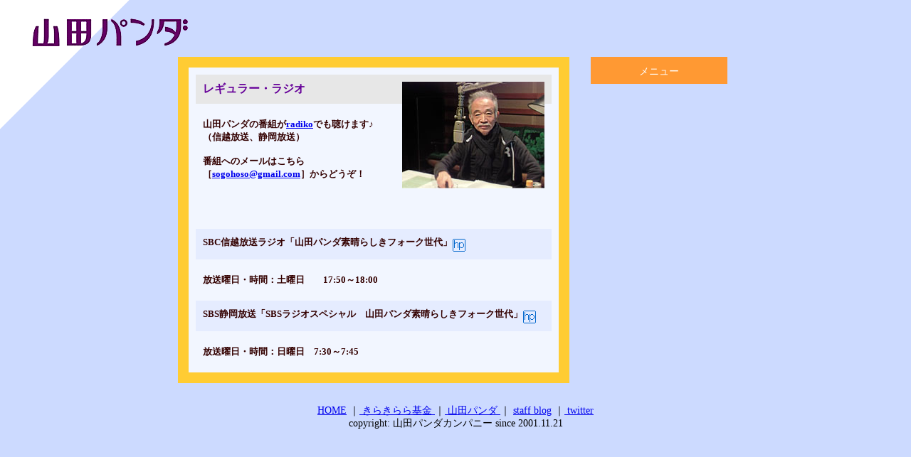

--- FILE ---
content_type: text/html
request_url: http://yamadapanda.com/panda/regular_radio.html
body_size: 1149
content:
<html>
<head>
<meta http-equiv="Content-Type" content="text/html; charset=shift_jis">
<title>山田パンダ official homepage</title>
<link rel="stylesheet" type="text/css" href="style.css" />
</head>

<div id="wrapper">
  <div id="headermain">
    <div id="headerl">
       <a href="../index.html"><img class="absolutehome" src="../images/spacer.gif" width="300" height="60"></a>
    </div>
    <div id="headerc">
    </div>
    <div id="headerr">
        <img src="../images/spacer.gif" width="1" height="80">
    </div>
  </div>
  <div id="mainmain">
    <div id="mainl">
       <h2>レギュラー・ラジオ <img src="images/panda_on_radio.jpg" width="200" height="150" style="float: right"></h2>
       <h5>
       山田パンダの番組が<a href="http://radiko.jp/" target="_blank">radiko</a>でも聴けます♪<br>
     （信越放送、静岡放送）<br>
<br>番組へのメールはこちら［<a href="mailto:sogohoso@gmail.com">sogohoso@gmail.com</a>］からどうぞ！<br><br><br><br></h5>
       <h4>SBC信越放送ラジオ「山田パンダ素晴らしきフォーク世代」<a href="http://sbc21.co.jp/blogwp/radio/" target="_blank"><img src=images/hp.gif height="20" width="20" align="middle" border="0"></a></h4>
       <h5>放送曜日・時間：土曜日　　17:50～18:00</h5>
       <h4>SBS静岡放送「SBSラジオスペシャル　山田パンダ素晴らしきフォーク世代」<a href="http://www.at-s.com/sbsradio/" target="_blank"><img src=images/hp.gif height="20" width="20" align="middle" border="0"></a></h4>
       <h5>放送曜日・時間：日曜日　7:30～7:45<br></h5>
    </div>
    <div id="mainc">
       <h3></h3>
    </div>
    <div id="mainr">
       <ul id="dropmenu" class="dropmenu">
         <li><a href="#">メニュー</a>
       <ul>
         <li><a href="../index.html">HOME</a></li>
         <li><a href="index.html">山田パンダTOP</a></li>
         <li><a href="profile.html">プロフィール</a></li>
         <li><a href="schedule.html">スケジュール</a></li>
         <li><a href="regular.html">レギュラー・TV</a></li>
         <li><a href="regular_radio.html">レギュラー・ラジオ</a></li>
         <li><a href="CDshop.html">CD shop</a></li>
         <li><a href="archive.html">アーカイブ</a></li>
       </ul>
       </ul>
    </div>
  </div>
  <div id="footer">
     <div align="center"><p><a href="../index.html">HOME</a> ｜<a href="../kirakirara/index.html" target="_top"> きらきらら基金 </a>｜<a href="index.html"> 山田パンダ </a>｜ <a href="http://ypcpanda.exblog.jp/" target="_blank">staff blog</a> ｜<a href="https://twitter.com/?lang=ja" target="_blank"> twitter</a><br>
     copyright: 山田パンダカンパニー since 2001.11.21 </p>
     </div>
  </div>
</div>

</body>
</html>

--- FILE ---
content_type: text/css
request_url: http://yamadapanda.com/panda/style.css
body_size: 1390
content:
* {
   margin: 0;
   padding: 0;
}

/* 繝懊ョ繧｣繝ｻ繝舌ャ繧ｯ繧ｰ繝ｩ繧ｦ繝ｳ繝� */
body { background-image:   url(images/bg_panda.gif);
       background-color: #CCDAFF;
       background-repeat:  no-repeat;
}

/* 繝ｬ繧､繧｢繧ｦ繝医�邨ｶ蟇ｾ菴咲ｽｮ */
.absolutehome {
  position: absolute;
  top: 10px;
  left: 10px;
}

/* 繝ｬ繧､繧｢繧ｦ繝� */
#wrapper {
   width: 780px;
   margin: 0 auto;/* 蟷�崋螳夲ｼ�780px�峨〒繧ｻ繝ｳ繧ｿ繝ｪ繝ｳ繧ｰ縺励∪縺吶�*/
}
#headermain {
   width: 780px;/* 荳｡遶ｯ繝悶Ο繝�け縺ｨ繧ｳ繝ｳ繝�Φ繝�ｒ蝗ｲ繧薙〒縺�ｋ繧ｻ繝ｬ繧ｯ繧ｿ縺ｧ縺吶�*/
   height 90px;
   overflow: hidden;/* 隕ｪ繝懊ャ繧ｯ繧ｹ縺ｧ繝輔Ο繝ｼ繝郁ｧ｣髯､縺励∪縺吶�*/
   border: 0px solid #FF9900;
}
#headerl {
   float: left;
   width: 540px;    /* float縺ｫ縲『idth 謖�ｮ壹�蠢��医〒縺吶�*/
   height 90px;
   border: 0px solid #FF9900;
}
#headerc {
   float: left;
   width: 40px;
   height 90px;
   border: 0px solid #FF9900;
}
#headerr {
   float: left;
   width: 200px;
   height 90px;
   border: 0px solid #FF9900;
}
#mainmain {
   width: 780px;/* 荳｡遶ｯ繝悶Ο繝�け縺ｨ繧ｳ繝ｳ繝�Φ繝�ｒ蝗ｲ繧薙〒縺�ｋ繧ｻ繝ｬ繧ｯ繧ｿ縺ｧ縺吶�*/
   overflow: hidden;/* 隕ｪ繝懊ャ繧ｯ繧ｹ縺ｧ繝輔Ο繝ｼ繝郁ｧ｣髯､縺励∪縺吶�*/
   border: 0px solid #FF9900;
}
#mainl {
   float: left;
   background-color: rgba( 255, 255, 255, 0.75 );
   width: 520px;    /* float縺ｫ縲『idth 謖�ｮ壹�蠢��医〒縺吶�*/
   height 720px;
   border: 15px solid #FFCC33;
}
#mainc {
   float: left;
   height 720px;
   width: 30px;
   border: 0px solid #FF9900;
}
#mainr {
   float: left;
   width: 200px;
   height 720px;
   border: 0px solid #FF9900;
}
#footer {
   clear: both;     /* IE6 莉･蜑阪� float 隗｣髯､蟇ｾ蠢懊〒縺吶� */
   width: 780px;
   height: 60px;
}
#menu ul {
   list-style: none;
}

/* 繝�く繧ｹ繝� */
h1 {
          font-size: 22px;
}
h2 {
          font-size: 16px;
          color:#660099;
          background-color: #E7E7E7;
          padding: 10px;
          margin: 10px;
}
h3 {
          font-size: 15px;
          color:#330000;
          padding: 10px;
          margin: 10px;
}
h4 {
          font-size: 13px;
          color:#330000;
          background-color: #E5ECFF;
          padding: 10px;
          margin: 10px;
}
h5 {
          font-size: 13px;
          color:#330000;
          padding: 10px;
          margin: 10px;

}
h6 {
          font-size: 14px;
          color:#330000;
          background-color: #E5ECFF;
          padding: 0px;
          margin: 10px;
}
h7 {
          font-size: 15px;
          color:#330000;
          padding: 10px;
          margin: 10px;


}
p {
          font-size: 14px;
          margin: 30px;
}
ul { 
          padding : 10px 5px 10px 30px; 
}  
.category {
          font-size: 14px;
          color: #FFFFFF;
          background-color: #FF9900;
          padding: 5px;
          margin: 5px;
}

/* 繝峨Ο繝��繝｡繝九Η繝ｼ */
.dropmenu{
*zoom: 1;
          list-style-type: none;
          width: 960px;
          margin: 0px auto 30px;
          padding: 0;
}
.dropmenu:before, .dropmenu:after{
          content: "";
          display: table;
}
.dropmenu:after{
          clear: both;
}
.dropmenu li{
          position: relative;
          width: 20%;
          float: left;
          margin: 0;
          padding: 0;
          text-align: center;
}
.dropmenu li a{
          display: block;
          margin: 0;
          padding: 14px 0 10px;
          background: #FF9933;
          color: #FFFFFF;
          font-size: 14px;
          line-height: 1;
          text-decoration: none;
}
.dropmenu li ul{
          list-style: none;
          position: absolute;
          z-index: 9999;
          top: 100%;
          left: 0;
          margin: 0;
          padding: 0;
}
.dropmenu li ul li{
          width: 100%;
}
.dropmenu li ul li a{
          padding: 13px 15px;
          border-top: 1px solid #660066;
          background: #FFCC33;
          text-align: left;
}
.dropmenu li:hover > a{
          background: #993300;
}
.dropmenu li a:hover{
          background: #993300;
}
/* 繝峨Ο繝��繝｡繝九Η繝ｼ繝ｻ繝医Λ繝ｳ繧ｸ繧ｷ繝ｧ繝ｳ */
#dropmenu li ul li{
          overflow: hidden;
          height: 0;
          transition: .2s;
}
#dropmenu li:hover ul li{
          overflow: visible;
          height: 38px;
}
